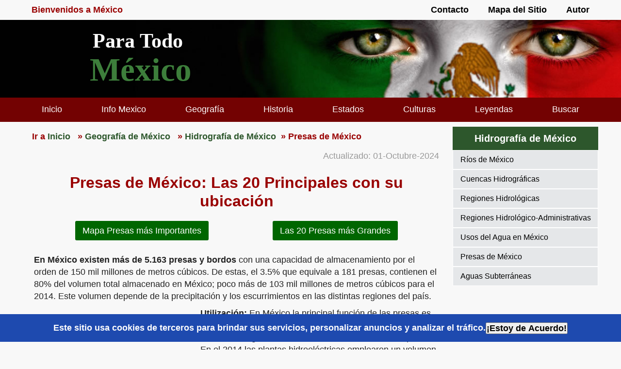

--- FILE ---
content_type: text/html
request_url: https://paratodomexico.com/geografia-de-mexico/hidrografia-de-mexico/presas-de-mexico.html
body_size: 8856
content:
<!doctype html> 
<html amp lang="es"> 
<head>
<meta charset="UTF-8">
<script async src="https://cdn.ampproject.org/v0.js"></script>
<script async custom-element="amp-ad" src="https://cdn.ampproject.org/v0/amp-ad-0.1.js"></script>
<script async custom-element="amp-analytics" src="https://cdn.ampproject.org/v0/amp-analytics-0.1.js"></script>
<script async custom-element="amp-user-notification" src="https://cdn.ampproject.org/v0/amp-user-notification-0.1.js"></script>
<script async custom-element="amp-auto-ads" src="https://cdn.ampproject.org/v0/amp-auto-ads-0.1.js"></script>
<title>Presas de México: Las 20 Principales con su ubicación</title>
<meta name="viewport" content="width=device-width,minimum-scale=1,initial-scale=1">
<link rel="canonical" href="https://paratodomexico.com/geografia-de-mexico/hidrografia-de-mexico/presas-de-mexico.html">
<style amp-boilerplate>body{-webkit-animation:-amp-start 8s steps(1,end) 0s 1 normal both;-moz-animation:-amp-start 8s steps(1,end) 0s 1 normal both;-ms-animation:-amp-start 8s steps(1,end) 0s 1 normal both;animation:-amp-start 8s steps(1,end) 0s 1 normal both}@-webkit-keyframes -amp-start{from{visibility:hidden}to{visibility:visible}}@-moz-keyframes -amp-start{from{visibility:hidden}to{visibility:visible}}@-ms-keyframes -amp-start{from{visibility:hidden}to{visibility:visible}}@-o-keyframes -amp-start{from{visibility:hidden}to{visibility:visible}}@keyframes -amp-start{from{visibility:hidden}to{visibility:visible}}</style><noscript><style amp-boilerplate>body{-webkit-animation:none;-moz-animation:none;-ms-animation:none;animation:none}</style></noscript>
<style amp-custom>
/*! normalize.css v8.0.1 | MIT License | github.com/necolas/normalize.css */button,hr,input{overflow:visible}progress,sub,sup{vertical-align:baseline}[type=checkbox],[type=radio],legend{box-sizing:border-box;padding:0}html{line-height:1.15;-webkit-text-size-adjust:100%}body{margin:0}details,main{display:block}h1{font-size:2em;margin:.67em 0}hr{box-sizing:content-box;height:0}code,kbd,pre,samp{font-family:monospace,monospace;font-size:1em}a{background-color:transparent}abbr[title]{border-bottom:none;text-decoration:underline;text-decoration:underline dotted}b,strong{font-weight:bolder}small{font-size:80%}sub,sup{font-size:75%;line-height:0;position:relative}sub{bottom:-.25em}sup{top:-.5em}img{border-style:none}button,input,optgroup,select,textarea{font-family:inherit;font-size:100%;line-height:1.15;margin:0}button,select{text-transform:none}[type=button],[type=reset],[type=submit],button{-webkit-appearance:button}[type=button]::-moz-focus-inner,[type=reset]::-moz-focus-inner,[type=submit]::-moz-focus-inner,button::-moz-focus-inner{border-style:none;padding:0}[type=button]:-moz-focusring,[type=reset]:-moz-focusring,[type=submit]:-moz-focusring,button:-moz-focusring{outline:ButtonText dotted 1px}fieldset{padding:.35em .75em .625em}legend{color:inherit;display:table;max-width:100%;white-space:normal}textarea{overflow:auto}[type=number]::-webkit-inner-spin-button,[type=number]::-webkit-outer-spin-button{height:auto}[type=search]{-webkit-appearance:textfield;outline-offset:-2px}[type=search]::-webkit-search-decoration{-webkit-appearance:none}::-webkit-file-upload-button{-webkit-appearance:button;font:inherit}summary{display:list-item}[hidden],template{display:none}*{margin:0;padding:0;box-sizing:border-box}body{font-family:Verdana,Geneva,sans-serif;font-size:1rem;line-height:1.42857143;text-align:left;color:#222;background-color:#f8f8f8}:root{--space-2:1rem}amp-user-notification.sample-notification{padding:var(--space-2);display:flex;align-items:center;justify-content:center;background-color:#1e4aaf;margin-bottom:1rem;color:#fff;font-weight:700}amp-user-notification.sample-notification>button{min-width:80px;font-weight:700}.a-contenedor{width:100%;max-width:1190px;margin:0 auto;height:auto}.a-visible-nomovil,.s-div-logo{display:none}.a-visible-movil{display:block}header{display:flex;flex-wrap:wrap;justify-content:space-between;width:100%;height:auto;background-color:#2d572c;color:#fff;margin:auto;min-height:60px;overflow:hidden}.a-bienvenido{display:none}header .s-logo{flex:auto;text-align:center;padding:10px 20px}header .s-logo a{font:bold 1.7rem "Comic Sans MS",cursive;text-decoration:none;color:#fff}#boton-menu{display:none}header label{font-size:2.3rem;padding:2px 20px;cursor:pointer;font-weight:700}.s-menu{position:absolute;top:60px;left:0;width:100%;height:auto;background-color:#295c15;transition:all .5s;transform:translateX(-100%);z-index:1000}.s-menu li{list-style:none}.s-menu a{display:block;color:#fff;height:50px;text-decoration:none;padding:12px 35px;border:1px solid rgba(255,255,255,.75)}#boton-menu:checked~.s-menu{transform:translateX(0)}figure{display:block;margin:15px auto;text-align:center}figcaption{font-style:oblique;color:#333}img{max-width:100%;height:auto}.a-responsive{max-width:100%;max-height:100%}.a-bold{font-weight:700}.a-clear,figure{clear:both}.a-rojo{color:#ce1126}.a-center{text-align:center}.c-cuerpo{display:flex;flex-wrap:wrap;width:100%;max-width:1190px;margin:10px auto;padding:0;overflow:hidden}article,main,section{width:100%;height:auto;margin:10px 0}aside{margin:25px auto}#ubicacion{width:auto;margin:8px 16px;color:#900;font-weight:700}.c-u-miga{overflow:hidden}.c-u-miga li{width:auto;display:inline-block;list-style:circle}.c-u-miga li a{display:block;color:#2d572c;padding:0 5px;text-decoration:none}article p{padding:5px 16px}.c-fecha{color:#999;text-align:right}.c-fecha-inf{color:#999;text-align:right;padding:20px 30px}h1{font-size:1.5rem;margin:1em 0;padding:0 20px;color:#900;text-align:center;line-height:1.2}h2,h3,h4,h5,h6{padding:16px 24px;text-align:left;color:#295c15;font-size:1.375rem}h3,h4,h5,h6{color:#090}.c-contenido{display:none}.c-img-float-right{float:right;margin:0 auto;width:100%;text-align:center}.c-img-float-left{float:left;margin:0 auto;width:100%;text-align:center}.p-banner-300,.p-banner-336{width:336px;margin:15px auto;height:auto;text-align:center;overflow:hidden;vertical-align:top}.p-banner2019{width:100%}.c-flex{display:flex;flex-wrap:wrap}#flex{display:flex;flex-wrap:wrap}.index-card{width:100%;max-width:355px;min-height:315px;height:auto;margin:10px auto;border:none;padding-bottom:16px;background-color:rgba(143,2,2,1);background-image:linear-gradient(rgba(143,2,2,1) 0,rgba(115,0,0,1) 57%,rgba(66,2,2,1) 100%)}.index-card h2{width:100%;margin:0;padding:0;font-size:1.3em}.index-card h2 a{color:#fff;padding:0 20px;text-decoration:none;font-weight:700;text-shadow:-1px -1px 0 #1f3d13,1px -1px 0 #1f3d13,-1px 1px 0 #1f3d13,1px 1px 0 #1f3d13}.index-card p a{color:#fff;text-decoration:none}.index-card p.c-mas{text-align:right;padding:10px 16px;font-weight:700}.index-card p.c-mas a{color:#fff;text-align:right;border:1px solid #fff;border-radius:4px;padding:6px 16px}.p-banner2019{width:100%}.c-red{color:#900;font-weight:700}.c-verde{color:#030;font-weight:700}.c-azul{color:#114d97}.c-gris{color:#666}.c-green{color:#090}table{width:100%;margin:25px auto;background-color:#f0f0f0;border:1px solid #ccc;border-collapse:collapse}th{color:#fff;background-color:rgba(0,128,0,1);text-align:center;font-weight:700;padding:8px;border:1px solid #fff}td{border:2px solid #fff;padding:7px 10px}tr:hover{background-color:#e5e5e5}tfoot{font-size:.8rem;color:#333;text-align:left;padding-left:20px}.t-index tr td:first-child{color:#295c15;font-weight:700}.t-municipios{width:auto;font-size:.9rem;display:inline-block;vertical-align:top;max-width:100%;overflow-x:scroll;white-space:nowrap;border-collapse:collapse;border-spacing:0;margin:0 auto;text-align:center}.m1{display:none}.t-fuente{font-size:.875rem;text-align:left;padding:0 20px;color:#737373}.t-total{font-weight:700;background-color:rgb(45,91,47,.8);color:#fff}.t-small{width:100%;text-align:center}.t-small td:firts-child{text-align:left}.t-small th{background-color:#090}.c-arriba{text-align:right;font-weight:700}.c-arriba a{text-decoration:none;color:#6c0000}.c-next{display:block;width:90%;margin:10px auto;height:auto}.c-next ul{display:flex;flex-wrap:wrap;justify-content:space-around;align-items:center;list-style:none;height:auto;margin:0 auto}.c-next ul li{padding:10px 2px}.c-next ul li a{padding:10px 15px;text-decoration:none;color:#fff;background-color:#194476;border-radius:3px}.c-next ul li a:hover{cursor:pointer;color:#fcd116}.c-fuente{font-style:italic;font-weight:700;color:#900}.c-infuente{font-size:.9rem;padding:5px 16px}.c-infuente a{color:#333}.c-marco-video{width:100%;max-width:560px;margin:0 auto}.c-ver{clear:both;background-color:#0071bc;width:85%;margin:10px auto;text-align:center;color:#fff;font-size:1.1rem;padding:15px;border-radius:4px}.c-ver a{color:#fff;text-decoration:underline;font-weight:700}.nav-index{width:100%;max-width:500px;display:block;background-color:#e2e2e2;border:1px solid #999;margin:10px auto;border-radius:15px}.nav-index ul{overflow:hidden;list-style:none}.menu-title,.nav-index ul li a{padding:10px 26px;display:block;text-align:left;border:1px solid #fff;color:#000;text-decoration:none}.nav-index ul li a:hover{background:#b7cfb7}.menu-title{text-align:center;color:#fff;font-weight:700;border-radius:15px 15px 0 0;background:linear-gradient(to bottom,rgba(70,140,8,1) 0,rgba(16,33,2,1) 100%)}.s-index{display:block;margin:20px 0;padding:0 0 16px;height:auto;background-color:#e5ece5;border:1px solid #d0c4c4}.leer{padding:10px;text-align:right}.leer a{border:1px solid #8e968e;padding:10px 15px;background-color:#fff;color:#030;text-decoration:none}.contenido-relacionado{margin:1.2rem auto;border-width:1px 0;border-color:#d2d200;border-style:solid;padding:8px 0;max-width:1190px}.con-rel{padding:.5rem 1rem;font-style:oblique;color:#194476;font-weight:700}.flex{display:flex;flex-wrap:wrap;justify-content:space-around}.tarjeta{max-width:320px;margin:10px 0}.tarjeta a{color:#069;text-decoration:none}.foto,.texto{width:100%}.texto h3{padding:3px 16px;font-size:1rem;text-align:center}.texto p{padding:0 10px;font-size:.95rem}.texto p a{color:#000}.c-zona-der{display:none}footer{clear:both;display:block;width:100%;margin:.5em 0;padding:0 0 1rem;overflow:hidden;text-align:center;color:#fff;background-color:#1f3d13;font-size:14px;line-height:1}.f-recomendamos{display:none}address{text-align:center;padding:.675em 0}.f-mail{color:#fcd116;font-weight:700}@media screen and (min-width:768px){.m1{display:table-cell}.t-fuente{font-size:.9rem;padding:0 0 0 35px}.t-small{max-width:60%}td,th{padding:8px 20px}.t-index{width:80%;margin:25px auto}.c-img-float-left{float:left;margin:0 1rem;width:auto}.c-img-float-right{float:right;margin:0 1rem;width:auto}.p-banner-300,.p-banner-336{float:left;margin:0 1rem;vertical-align:baseline}}@media screen and (min-width:768px) and (max-width:1023px){header{height:80px}header .s-logo{padding:10px 45px;font-size:2.3rem}header .s-menu{top:80px}header label{font-size:3em;padding:2px 40px}.c-cuerpo{padding:1rem}}@media screen and (min-width:1024px){body{font-family:Arial,Helvetica,sans-serif;font-size:1.125rem}.a-visible-movil,header .s-logo,header label{display:none}.a-visible-nomovil{display:block}header{height:auto;background-color:#f8f8f8}.a-bienvenido{display:flex;justify-content:space-between;align-items:center;width:100%;max-width:1190px;margin:0 auto}.a-bien,.a-nav-bien ul{display:flex;list-style:none}.a-bien{color:#900;font-weight:700;padding-left:20px}.a-nav-bien a{width:auto;height:auto;margin:0;padding:8px 20px;color:#000;font-weight:700;float:left;text-decoration:none}.a-nav-bien a:hover{color:#fff;text-decoration:none;background-color:#2d572c}.icon{vertical-align:middle;margin-right:6px}.s-div-logo{width:100%;min-height:160px;margin:0;padding:0;display:inline-flex;background-color:#000;background-image:url(https://www.paratodomexico.com/imagenes/index/fondo-mexico2.jpg);background-size:cover;background-repeat:no-repeat}.s-zona-logo{display:flex;flex-wrap:wrap;align-items:center;justify-items:center;font-family:"Comic Sans MS",cursive;width:100%;max-width:1200px;height:auto;margin:0 auto;padding:0 25px;line-height:1.1}.s-logomex{display:block;padding:0 0 0 20px;font-size:4.2rem;font-weight:700;text-shadow:-1px -1px 0 #000,1px -1px 0 #000,-1px 1px 0 #000,1px 1px 0 #000}.s-logomex a{color:#3d7e3b;text-decoration:none}.s-logo-eslogan a:hover,.s-logomex a:hover{text-decoration:none}.s-logo-eslogan{font-size:2.6rem;padding:0 0 0 26px;color:#fff;font-weight:700}.s-logo-eslogan a{color:#060;padding:0;text-decoration:none}nav .s-menu{margin:0;width:100%;height:auto}.s-menu{position:static;width:100%;height:auto;transform:translateX(0);overflow:hidden;top:auto;float:right;display:flex;background-color:rgba(115,2,2,1)}.s-menu ul{list-style:none;display:flex;justify-content:space-around}.s-menu a{color:#fff;text-decoration:none;padding:12px 16px;border:none}.s-menu a:hover{color:#f2db0a;background-color:#2d572c}.c-cuerpo{display:flex;flex-wrap:nowrap}main{width:calc(100% - 305px);overflow:hidden;margin:0}section{margin:20px 0}article p{padding:5px 25px}h1{font-size:2rem;margin:1.125rem 0}.c-contenido{display:block;width:90%;margin:20px auto;height:auto}.c-contenido ul{display:flex;flex-wrap:wrap;justify-content:space-around;align-items:center;list-style:none;height:auto;margin:0 auto}.c-contenido ul li{padding:10px 2px}.c-contenido ul li a{padding:10px 15px;text-decoration:none;color:#fff;background-color:#060;border-radius:3px}.c-contenido ul li a:hover{cursor:pointer;color:#f90}.c-zona-der{display:block;width:300px;min-width:300px;height:auto;margin:0 auto;overflow:hidden}.c-zona-derecha{margin:0;padding:0;clear:both}.c-zona-derecha .icon{padding:0 4px 0 0;color:rgba(115,2,2,.9);vertical-align:text-top}.c-zona-derecha .c-green{color:rgba(0,153,0,.95)}.cd-nav-temas{margin:0 0 15px 0;padding:0;display:block;width:100%}.cd-nav-temas h2{color:#fff;text-align:center;font-size:1.1em;padding:10px 0;background-color:#2d572c}.cd-nav-temas h2 a{color:#fff;text-decoration:none}.cd-nav-temas h2 a:hover{color:#9bff9b;text-decoration:underline}.cd-nav-temas h2.seccion{background-color:rgba(153,0,0,.85)}.cd-nav-temas ul{overflow:hidden;list-style-type:none}.cd-nav-temas ul li a{padding:8px 0 8px 15px;background-color:#e5e7e9;display:block;border:1px solid #fff;color:#000;font-size:1rem;text-decoration:none}.cd-nav-temas ul li a:hover{background:#b7cfb7;text-decoration:none}footer{font-size:.9em;line-height:1}.f-recomendamos{display:block;padding:1em 0 0 0;text-align:center}.f-recomendamos a{color:#fff}address img{margin:0 auto}}
</style>
<meta name=keywords content="hidrografía, mexico, republica, mexicana, presas, más, importantes, grandes, principales, mapa, ubicación">
<meta name=description content="Contiene mapa con las 20 presas más grandes de México y sus datos más importantes: nombre, capacidad, río que contienen, estado, etc. ">
<!-- Metas redes solciales -->
<meta property="og:url" content="https://www.paratodomexico.com/geografia-de-mexico/hidrografia-de-mexico/presas-de-mexico.html">
<meta property="og:type" content="article">
<meta property="og:title" content="Presas de México">
<meta property="og:description" content="Conoce cuales son las presas más importantes de México">
<meta property="og:image" content="https://www.paratodomexico.com/img-redes/geografia/paratodomexico_geografia_hidrografia_presas.jpg">
<meta property="og:image:secure_url" content="https://www.paratodomexico.com/img-redes/geografia/paratodomexico_geografia_hidrografia_presas.jpg">
<meta property="og:site_name" content="paratodomexico.com">
<meta property="og:locale" content="es_MX">
<!-- Fin Red social -->
<!-- Metas para twitter -->
<meta name="twitter:card" content="summary_large_image">
<meta name="twitter:site" content="@ParatodoMexico">
<meta name="twitter:creator" content='@ParatodoMexico' />
<meta name="twitter:title" content="Presas de México">
<meta name="twitter:description" content="Sabes cuales son las Presas más importantes de México? retwittea!">
<meta name="twitter:image" content="https://www.paratodomexico.com/img-redes/geografia/paratodomexico_geografia_hidrografia_presas.jpg">
<!-- Fin twitter -->
<meta name=robots content=all>
<meta name=googlebot content="index, follow">
<link rel="icon" href="../../favicon.ico" type="image/x-icon">
<!-- marcado de datos con Json -->
<script type="application/ld+json">
      {
        "@context": "http://schema.org",
        "@type": "Article",
        "mainEntityOfPage": "https://www.paratodomexico.com/geografia-de-mexico/hidrografia-de-mexico/presas-de-mexico.html",
        "headline": "Presas de México: Las 20 Principales con su ubicación",
        "datePublished": "2018-05-01T12:00:00Z",
        "dateModified": "2023-01-31T12:00:00Z",
        "description": "Contiene mapa con las 20 presas más grandes de México y sus datos más importantes: nombre, capacidad, río que contienen y estado",
        "author": {
          "@type": "Person",
          "name": "Fernando Martínez"
        },
        "publisher": {
          "@type": "Organization",
          "name": "ParatodoMexico.com",
          "logo": {
            "@type": "ImageObject",
            "url": "https://www.paratodomexico.com/imagenes/index/logo_paratodomexico_300.png",
            "width": 299,
            "height": 36
          }
        },
        "image": {
          "@type": "ImageObject",
          "url": "https://www.paratodomexico.com/imagenes/geografia-de-mexico/Mapa_Presas_de_Mexico.png",
          "width": 1144,
          "height": 804
        }
      }
    </script>
</head>
<body itemscope itemtype="http://schema.org/WebPage">
<amp-auto-ads type="adsense"
        data-ad-client="ca-pub-8970351618558186">
</amp-auto-ads>
<amp-user-notification
    id="my-notification"
    class="sample-notification"
    layout="nodisplay">
    Este sitio usa cookies de terceros para brindar sus servicios, personalizar anuncios y analizar el tráfico.
    <button on="tap:my-notification.dismiss">¡Estoy de Acuerdo!</button>
  </amp-user-notification>
<amp-analytics type="gtag" data-credentials="include">
<script type="application/json">
{
  "vars" : {
    "gtag_id": "UA-67789698-1",
    "config" : {
      "UA-67789698-1": { "groups": "default" }
    }
  }
}
</script>
</amp-analytics>
<header>
<a id=sup></a>
<div class="a-bienvenido">
    <div class=a-bien>Bienvenidos a México</div><!-- Fin Bienvenido -->
    <div class="a-nav-bien">
<ul>
<li><a href=../../contacto.html>Contacto</a></li>
<li><a href=../../sitio.html>Mapa del Sitio</a></li>
<li><a href=../../nosotros.html>Autor</a></li>
</ul>
</div>
</div><!-- Fin div-bienvenido -->
<div class="s-div-logo">
<div class="s-zona-logo">
<div><amp-img src="https://www.paratodomexico.com/imagenes/index/isotipo_mexico.svg" alt="Logo ParatodoMexico" width="100" height="100"></amp-img></div><!-- Fin isotipo -->
<div>
<p class=s-logo-eslogan>Para Todo</p>
<p class=s-logomex><a href=../index.html>México</a></p>
</div><!-- Fin texto logo -->
</div><!-- Fin s-zona-logo -->
</div><!-- Fin div-logo -->
<p class="s-logo"><a href=../index.html>ParatodoMexico</a></p>
    <input type="checkbox" id="boton-menu">
    <label for="boton-menu">&#8801;</label>
<nav class="s-menu">
<div class="a-contenedor">
<ul>
<li><a href=../../index.html>Inicio</a></li>
<li><a href=../../informacion-de-mexico/index.html>Info Mexico</a></li>
<li><a href=../index.html>Geografía</a></li>
<li><a href=../../historia-de-mexico/index.html>Historia</a></li>
<li><a href=../../estados-de-mexico/index.html>Estados</a></li>
<li><a href=../../mexico-prehispanico/index.html>Culturas</a></li>
<li><a href=../../mitos-y-leyendas-de-mexico/index.html>Leyendas</a></li>
<li><a href=../../buscar.html>Buscar</a></li>
<li class="a-visible-movil"><a href=../../nosotros.html>Autor</a></li>
<li class="a-visible-movil"><a href=../../sitio.html>Mapa del Sitio</a></li>
<li class="a-visible-movil"><a href=../../contacto.html>Contacto</a></li>
</ul>
</div><!-- Fin conte --> 
</nav>
</header>
<div class="c-cuerpo">
<main>
<div id="ubicacion"> 
<ul class="c-u-miga" itemscope itemtype="http://schema.org/BreadcrumbList">
<li itemprop=itemListElement itemscope itemtype="http://schema.org/ListItem"> 
<a itemprop=item href="../../index.html" target=_top>
<span class="c-red"> Ir a </span>
<span itemprop=name> Inicio </span></a> 
<meta itemprop=position content=1>
</li>
<li itemprop=itemListElement itemscope itemtype="http://schema.org/ListItem"> 
<a itemprop=item href="../index.html" target=_top>
<span class="c-red"> &#187; </span>
<span itemprop=name> Geografía de México </span></a> 
<meta itemprop=position content=2>
</li>
<li itemprop=itemListElement itemscope itemtype="http://schema.org/ListItem"> 
<a itemprop=item href="index.html" target=_top>
<span class="c-red"> &#187; </span>
<span itemprop=name> Hidrografía de México </span></a> 
<meta itemprop=position content=3>
</li>
<li> &#187;  Presas de México </li>
</ul>
</div>
<article>
<p class="c-fecha">Actualizado: 01-Octubre-2024</p>
<h1>Presas de México: Las 20 Principales con su ubicación</h1>
<nav class="c-contenido">
<ul>
<li><a href="#a1">Mapa Presas más Importantes</a></li>
<li><a href="#a2">Las 20 Presas más Grandes</a></li>
</ul>
</nav>
<p><strong>En México existen más de 5.163 presas y bordos</strong> con una capacidad de almacenamiento por el orden de 150 mil millones de metros cúbicos. De estas,  el 3.5% que equivale a 181 presas, contienen el 80% del volumen total  almacenado en México; poco más de 103 mil millones  de metros cúbicos para el 2014. Este volumen depende de la precipitación y los escurrimientos en las distintas regiones del país.</p>
<!-- INICIO BANNER SUPERIOR GOOGLE -->
<div class="p-banner-336">
<amp-ad width="100vw" height="320"
     type="adsense"
     data-ad-client="ca-pub-8970351618558186"
     data-ad-slot="5378947758"
     data-auto-format="rspv"
     data-full-width="">
  <div overflow=""></div>
</amp-ad>
</div>
<!-- Fin BANNER SUPERIOR GOOGLE -->
  <!--INFOLINKS_ON-->
<p><strong>Utilización:</strong> En México la principal función de las presas es la generación de energía; en menor medida se utilizan para actividades agrícolas, sobre todo en el norte de la República. En el 2014 las plantas hidroeléctricas emplearon un volumen de agua de 133.018 millones de metros cúbicos, lo que permitió generar 37.5 TWh de energía eléctrica, que corresponde al 14.9% del total nacional. </p>
<p><strong>Presas más grandes de México:</strong> Las dos presas más grandes de México están ubicadas en el Estado de Chiapas sobre el cauce del río Grijalva. Estas son: La Angostura (Dr. Belisario Domínguez) y Malpaso (Netzahualcóyotl).   La primera con una capacidad de 15.519 hm3 y una cortina de 147 metros de altura. La segunda con una capacidad de 12.373 hm3  y una cortina de 138 metros de altura.  </p>
<h2>Mapa de las principales Presas de México</h2>
<p><a id="a1"></a>En el siguiente mapa encontrarás las principales presas de México y su ubicación:</p>
<figure>
<amp-img layout="intrinsic" src="../../imagenes/geografia-de-mexico/Mapa_Presas_de_Mexico.png" alt="Mapa Presas Más Importantes de México" title="Mapa de las principales Presas de México" width=1144 height=804></amp-img>
<figcaption>Mapa de las Presas más Importantes de México</figcaption>
</figure>
<h2><a id="a2"></a>Las 20 Presas más Grandes de México</h2>
<!--INFOLINKS_OFF-->
<!-- BANNER INTERMEDIO GOOGLE -->
<amp-ad width="100vw" height="320"
     type="adsense"
     data-ad-client="ca-pub-8970351618558186"
     data-ad-slot="4680943753"
     data-auto-format="rspv"
     data-full-width="">
  <div overflow=""></div>
</amp-ad>
<!-- Fin BANNER INTERMEDIO GOOGLE -->

<!--INFOLINKS_ON-->
<table class="t-municipios">
<caption class="a-bold">Las 20 Presas más Grandes de México</caption>
<tr>
<th>N°</th>
<th>Nombre<br>Oficial</th>
<th>Nombre<br>Común</th>
<th>Capadidad<br>al NAMO (hm3)</th>
<th>Rio que<br>Contiene</th>
<th>Entidad<br>Federativa</th>
<th>Usos</th>
</tr>
<tr>
<td>1</td>
<td>Dr. Belisario Domínguez</td>
<td>La Angostura</td>
<td>15.549</td>
<td>Río Grijalva</td>
<td>Chiapas</td>
<td>G</td>
</tr>
<tr>
<td >2</td>
<td>Netzahualcóyotl</td>
<td>Malpaso o Raudales</td>
<td>12.373</td>
<td>Río Grijalva</td>
<td>Chiapas</td>
<td>G, I, C</td>
</tr>
<tr>
<td >3</td>
<td>Infiernillo</td>
<td>Infiernillo</td>
<td>9.340 </td>
<td>Río Balsas</td>
<td>Michoacán-Guerrero</td>
<td>G,C</td>
</tr>
<tr>
<td >4</td>
<td>Lago de Chapala</td>
<td>Chapala</td>
<td>8.126 </td>
<td> </td>
<td>Jalisco</td>
<td>I, A</td>
</tr>
<tr>
<td >5</td>
<td>Presidente Miguel Alemán</td>
<td>Temascal</td>
<td>8.119 </td>
<td>Río Tonto</td>
<td>Oaxaca</td>
<td>G, I, C</td>
</tr>
<tr>
<td >6</td>
<td>Aguamilpa Solidaridad</td>
<td>Aguamilpa</td>
<td>5.540</td>
<td>Río Santiago</td>
<td>Nayarit</td>
<td>G, I</td>
</tr>
<tr>
<td >7</td>
<td>Internacional La Amistad</td>
<td>La Amistad</td>
<td>4.174 </td>
<td>Río Bravo</td>
<td>Coahuila</td>
<td>G, I, A, C</td>
</tr>
<tr>
<td >8</td>
<td>General Vicente Guerrero Consumador<br>de la Independencia Nacional</td>
<td>Las Adjuntas</td>
<td>3.910 </td>
<td>Río Soto La Marina</td>
<td>Tamaulipas</td>
<td>A, I</td>
</tr>
<tr>
<td >9</td>
<td>Internacional Falcón</td>
<td>Falcón</td>
<td>3.258 </td>
<td>Río Bravo</td>
<td>Tamaulipas</td>
<td>A, C, G</td>
</tr>
<tr>
<td >10</td>
<td>Adolfo López Mateos</td>
<td>El Humaya o Varejonal</td>
<td>3.086 </td>
<td>Río Humaya</td>
<td>Sinaloa</td>
<td>G, I</td>
</tr>
<tr>
<td >11</td>
<td>Álvaro Obregón</td>
<td>El Oviachic</td>
<td>3.023 </td>
<td>Río Yaqui</td>
<td>Sonora</td>
<td>G, I, A</td>
</tr>
<tr>
<td >12</td>
<td>Miguel Hidalgo y Costilla</td>
<td>El Mahone</td>
<td>2.921 </td>
<td>Río Fuerte</td>
<td>Sinaloa</td>
<td>G, I</td>
</tr>
<tr>
<td >13</td>
<td>Luis Donaldo Colosio</td>
<td>Huites</td>
<td>2.908 </td>
<td>Río Fuerte</td>
<td>Sinaloa</td>
<td>G, I</td>
</tr>
<tr>
<td >14</td>
<td>La Boquilla</td>
<td>Lago Toronto</td>
<td>2.893 </td>
<td>Río Conchos</td>
<td>Chihuahua</td>
<td>G, I</td>
</tr>
<tr>
<td >15</td>
<td>Lázaro Cárdenas</td>
<td>El Palmito</td>
<td>2.872 </td>
<td>Río Nazas</td>
<td>Durango</td>
<td>I, C</td>
</tr>
<tr>
<td >16</td>
<td>Plutarco Elías Calles</td>
<td>El Novillo</td>
<td>2.833 </td>
<td>Río Yaqui</td>
<td>Sonora</td>
<td>G, I</td>
</tr>
<tr>
<td >17</td>
<td>Miguel de la Madrid</td>
<td>Cerro de Oro</td>
<td>2.599 </td>
<td>Río Santo Domingo</td>
<td>Oaxaca</td>
<td>I</td>
</tr>
<tr>
<td >18</td>
<td>José López Portillo</td>
<td>El Comedero</td>
<td>2.580 </td>
<td>Río San Lorenzo</td>
<td>Sinaloa</td>
<td>G, I</td>
</tr>
<tr>
<td >19</td>
<td>Leonardo Rodríguez Alcaine</td>
<td>El Cajón</td>
<td>2.551 </td>
<td>Río Santiago</td>
<td>Nayarit</td>
<td>G</td>
</tr>
<tr>
<td >20</td>
<td>Ing. Alfredo Elías Ayub</td>
<td>La Yesca</td>
<td>2.292 </td>
<td>Río Santiago</td>
<td>Jalisco-Nayarit</td>
<td>G</td>
</tr>
</table>
<p> Abreviaturas:  “G” generación de energía eléctrica, “I” irrigación, “A” abastecimiento público, “C” control de avenidas,  “NAMO” nivel de aguas máximas ordinarias,  “hm3” hectómetro cubico equivalente a un millón de metros cúbicos. </p>
<p class="c-arriba"><a href="#sup" >Arriba</a></p>
<p class="c-ver">Ver también: <a href="acuiferos-de-mexico.html">Acuíferos de México</a></p>
<p class="c-fuente">Fuente:</p>
<hr>
<p class="c-infuente"><a href="http://files.conagua.gob.mx/conagua/publicaciones/Publicaciones/EAM2015-ALTA.pdf" target="_blank">Estadísticas del Agua en México 2015</a><br>
  <a href="http://www.conagua.gob.mx/CONAGUA07/Publicaciones/Publicaciones/ATLAS2015.pdf">Atlas del Agua en México 2015</a><br>
Mapa de las Presas más importantes de México tomado de Estadísticas del Agua en México, 2015</p>
<!--INFOLINKS_OFF-->
<p class="c-fecha">Publicado: 01-Mayo-2018</p>
</article><!-- FIN ARTICULO PRINCIPAL -->
<div class="p-banner2019">
<amp-ad width="100vw" height="320"
     type="adsense"
     data-ad-client="ca-pub-8970351618558186"
     data-ad-slot="5851074162"
     data-auto-format="rspv"
     data-full-width="">
  <div overflow=""></div>
</amp-ad>
</div><!-- FIN DIV PUBLICIDAD --> 
</main><!-- FIN MAIN -->
<div class="c-zona-der">
<aside class=c-zona-derecha>
<nav class="cd-nav-temas">
<h2><a href="index.html">Hidrografía de México</a></h2>
<ul>
<li><a href="rios-de-mexico.html" target=_top>Ríos de México </a></li>
<li><a href="index.html" target=_top>Cuencas Hidrográficas</a></li>
<li><a href="regiones-hidrologicas.html" target=_top>Regiones Hidrológicas</a></li>
<li><a href="regiones-hidrologico-administrativas.html" target=_top>Regiones Hidrológico-Administrativas</a></li>
<li><a href="usos-del-agua-en-mexico.html" target=_top>Usos del Agua en México </a></li>
<li><a href="presas-de-mexico.html" target=_top>Presas de México </a></li>
<li><a href="acuiferos-de-mexico.html" target=_top>Aguas Subterráneas </a></li>
</ul>
</nav>
</aside>
<amp-ad width="100vw" height="320"
     type="adsense"
     data-ad-client="ca-pub-8970351618558186"
     data-ad-slot="4041815358"
     data-auto-format="rspv"
     data-full-width="">
  <div overflow=""></div>
</amp-ad>
</div>
<!-- FIN NAV MENU --> 
</div>
<!-- FIN CUERPO -->
<footer>
<p class="f-recomendamos">Recomendamos: <a href="http://www.spssfree.com" target=_blank>spssfree.com Aprender SPSS</a>  /  <a href="https://www.todacolombia.com/geografia-colombia/index.html">Geografía de Colombia - Toda Colombia</a></p>
<address itemprop="publisher" id="organizacion" itemscope itemtype="http://schema.org/Organization">
	<span itemprop=logo itemscope itemtype="http://schema.org/ImageObject"> 
	<amp-img itemprop=url src="https://www.paratodomexico.com/imagenes/index/logo_paratodomexico_300.png" alt="Logo Paratodomexico" width="299" height="36" ></amp-img>
	</span><br>
	<span itemprop=name> PARATODOMEXICO.COM</span>
	<div itemprop=address itemscope itemtype="http://schema.org/PostalAddress">
	<span itemprop=streetAddress>Trans.96A # 75 D -10 - Int 27 </span><span itemprop=addressLocality>Bogotá, Colombia </span>
	</div>
	Tel:<span itemprop=telephone> (57) (1) 2290010 </span>
	e-mail: <span class="f-mail" itemprop=email>contacto@paratodomexico.com -- cursospss@hotmail.com </span>
Twitter:<span class="a-bold">@paratodomexico</span>
</address>
<p class="f-copy">Copyright &copy; 2015 - 2018 [<span itemprop="author" itemscope id="autor" itemtype="https://schema.org/Person"><span itemprop="name">Fernando Martínez</span></span>]. <span class="a-visible-nomovil">Todos los derechos reservados. Se prohíbe la reproducción parcial o total de sus contenidos sin autorización previa</span></p>
</footer>
</body>
</html>
